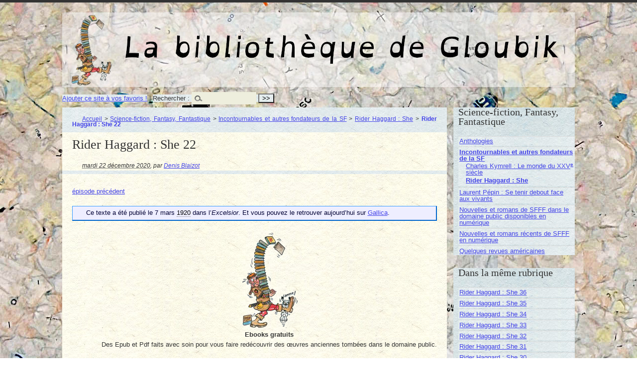

--- FILE ---
content_type: text/html; charset=utf-8
request_url: https://livres.gloubik.info/spip.php?article626
body_size: 8741
content:
<!DOCTYPE html PUBLIC "-//W3C//DTD XHTML 1.0 Transitional//EN" "http://www.w3.org/TR/xhtml1/DTD/xhtml1-transitional.dtd">
<!--[if lt IE 7 ]> <html dir="ltr" lang="fr" xmlns="http://www.w3.org/1999/xhtml" xml:lang="fr" class="ltr fr no-js ie ie6"> <![endif]-->
<!--[if IE 7 ]> <html dir="ltr" lang="fr" xmlns="http://www.w3.org/1999/xhtml" xml:lang="fr" class="ltr fr no-js ie ie7"> <![endif]-->
<!--[if IE 8 ]> <html dir="ltr" lang="fr" xmlns="http://www.w3.org/1999/xhtml" xml:lang="fr" class="ltr fr no-js ie ie8"> <![endif]-->
<!--[if IE 9 ]> <html dir="ltr" lang="fr" xmlns="http://www.w3.org/1999/xhtml" xml:lang="fr" class="ltr fr no-js ie ie9"> <![endif]-->
<!--[if (gt IE 9)|!(IE)]><!--> <html dir="ltr" lang="fr" xmlns="http://www.w3.org/1999/xhtml" xml:lang="fr" class="ltr fr no-js"> <!--<![endif]-->
<head>
<script type='text/javascript'>/*<![CDATA[*/(function(H){H.className=H.className.replace(/\bno-js\b/,'js')})(document.documentElement);/*]]>*/</script>
<title>Rider Haggard : She 22 - La bibliothèque de Gloubik</title>
<meta name="description" content=" &#233;pisode pr&#233;c&#233;dent Ce texte a &#233;t&#233; publi&#233; le 7 mars 1920 dans l&#039;Excelsior. Et vous pouvez le retrouver aujourd&#039;hui sur Gallica. SHE (ELLE) 22 (&#8230;) " />
<link rel="canonical" href="https://livres.gloubik.info/spip.php?article626" />
<meta http-equiv="Content-Type" content="text/html; charset=utf-8" />


<link rel="alternate" type="application/rss+xml" title="Syndiquer tout le site" href="spip.php?page=backend" />


<meta name="viewport" content="width=device-width" />
<link rel='stylesheet' href='local/cache-css/7cbf12e3cfd6b18ec8ef044da09d7c75.css?1765033697' type='text/css' />








<script>
var mediabox_settings={"auto_detect":true,"ns":"box","tt_img":true,"sel_g":"#documents_portfolio a[type='image\/jpeg'],#documents_portfolio a[type='image\/png'],#documents_portfolio a[type='image\/gif']","sel_c":".mediabox","str_ssStart":"Diaporama","str_ssStop":"Arr\u00eater","str_cur":"{current}\/{total}","str_prev":"Pr\u00e9c\u00e9dent","str_next":"Suivant","str_close":"Fermer","str_loading":"Chargement\u2026","str_petc":"Taper \u2019Echap\u2019 pour fermer","str_dialTitDef":"Boite de dialogue","str_dialTitMed":"Affichage d\u2019un media","splash_url":"","lity":{"skin":"_simple-dark","maxWidth":"90%","maxHeight":"90%","minWidth":"400px","minHeight":"","slideshow_speed":"2500","opacite":"0.9","defaultCaptionState":"expanded"}};
</script>
<!-- insert_head_css -->







<!-- Debut CS -->

<!-- Fin CS -->


<script async src="https://www.googletagmanager.com/gtag/js?id=G-98QJC8EYN9"></script>
<script>window.dataLayer = window.dataLayer || [];function gtag(){window.dataLayer.push(arguments);}gtag('js', new Date());gtag('config', 'G-98QJC8EYN9');</script>







<script type='text/javascript' src='local/cache-js/c03ea28ea823d04a00ec244a4e6dfc85.js?1765033600'></script>










<!-- insert_head -->







<script type="text/javascript">/* <![CDATA[ */
function ancre_douce_init() {
	if (typeof jQuery.localScroll=="function") {
		jQuery.localScroll({autoscroll:false, hash:true, onAfter:function(anchor, settings){ 
			jQuery(anchor).attr('tabindex', -1).on('blur focusout', function () {
				// when focus leaves this element, 
				// remove the tabindex attribute
				jQuery(this).removeAttr('tabindex');
			}).focus();
		}});
	}
}
if (window.jQuery) jQuery(document).ready(function() {
	ancre_douce_init();
	onAjaxLoad(ancre_douce_init);
});
/* ]]> */</script>
<!-- Debut CS -->

<!-- Fin CS -->







<meta name="generator" content="SPIP 4.4.7" />
</head>

<body class="pas_surlignable page_article" >
<div class="page">

	<div class="clearfix header">
	<strong class="h1" id="logo"><a rel="start home" href="https://livres.gloubik.info/" title="Accueil">La bibliothèque de Gloubik</a></strong>
	
</div>
<div class="socialtags"></div>	<div class='ajaxbloc' data-ajax-env='v9QJVbqS90VMkmlQazEYbZjlplZww3/XYBkLNOcrsJFq8G5BkLt/OIvu7gPYeAdXlPKNsQrBg1Z5h7REpDYnrwM25eObjr/Ss2+T+zCy894zLr4+MoN07ziQslFrH5RNt/EUtR/uA7Vrerqa8Ei6iEzNVjiuPtUFcMgqUJtfesGbyWzqdKjhrM1dpji8gD4sEEXmBbNMQF3Oi3+RSChCTUV6JQyFhU3PocfxUJ5BA4lCPtbY+fhoQbbxAYckYZDgkrI9OQ==' data-origin="spip.php?article626">
<div {position; absolute; top:0; left:0; background-color: #CCC;}><div class="formulaire_spip formulaire_recherche" id="formulaire_recherche"><a href="http://www.gloubik.info/index.html" title="Gloubik.info" rel="sidebar" onclick="addToFavorites(this);return(false);">Ajouter ce site &agrave; vos favoris !</a> | 
<form action="spip.php?page=recherche" method="get"><div>
	<input name="page" value="recherche" type="hidden"
>
	
	<label for="">Rechercher :</label>
	<input type="search" class="search text" size="10" name="recherche" id="" accesskey="4" autocapitalize="off" autocorrect="off" />
	<input type="submit" class="submit" value="&gt;&gt;" title="Rechercher" />
</div></form>
</div>
</div>
</div><!--ajaxbloc-->
	<div class="main">
		
		<div class="wrapper hfeed">
		<div class="content hentry" id="content">
			<p class="arbo"><a href="https://livres.gloubik.info/">Accueil</a> &gt; <a href="spip.php?rubrique5">Science-fiction, Fantasy, Fantastique</a> &gt; <a href="spip.php?rubrique67">Incontournables et autres fondateurs de la SF</a> &gt; <a href="spip.php?rubrique31">Rider Haggard : She</a> &gt; <strong class="on">Rider Haggard : She 22</strong></p>
	
			<div class="cartouche">
				
				<h1 class="surlignable">Rider Haggard&nbsp;: She 22</h1>
				
				<p class="info-publi"><abbr class="published" title="2020-12-22T07:30:49Z">mardi 22 décembre 2020</abbr><span class="sep">, </span><span class="auteurs">par  <span class="vcard author"><a class="url fn spip_in" href="spip.php?auteur1">Denis Blaizot</a></span></span></p>
				
				</div>
			
			
			<div class="texte surlignable"><p><br class='autobr' />
<a href="spip.php?article625" class="spip_in">épisode précédent</a><br class='autobr' /></p>
<div class="texteencadre-spip spip">Ce texte a &#233;t&#233; publi&#233; le 7 mars <a href='spip.php?mot99' name='mot99_0' class='cs_glossaire'><span class='gl_mot'>1920</span><span class="gl_dl">
	<span class="gl_dt">1920</span>
	<span class="gl_dd"></span>
</span></a> dans l&#8217;<i>Excelsior</i>. Et vous pouvez le retrouver aujourd&#8217;hui sur <a href="https://gallica.bnf.fr/ark:/12148/bpt6k4604958s/f3.item" class="spip_out" rel="external">Gallica</a>.</div>


<div class='spip_document_1334 spip_document spip_documents spip_document_image spip_documents_right spip_document_right spip_document_avec_legende'
  data-legende-len="130" data-legende-lenx="xxx"
>
<figure class="spip_doc_inner">


		<img src='local/cache-vignettes/L114xH200/ebooks_gratuits-c9f59.png?1615623155' width='114' height='200' alt='' />
<figcaption class='spip_doc_legende'>
	 <div class='spip_doc_titre  '><strong>Ebooks gratuits
</strong></div>
	 <div class='spip_doc_descriptif  '>Des Epub et Pdf faits avec soin pour vous faire redécouvrir des œuvres anciennes tombées dans le domaine public.
</div>
	 
</figcaption></figure>
</div>

<p>SHE (ELLE) 22</p>
<p>Roman de M.&nbsp;RIDER HAGGARD</p>
<h3 class="spip">XV (Suite)</h3>
<p>Elle &#233;tendit le bras, et je crus qu&#8217;elle allait me massacrer.</p>
<p>&mdash;&nbsp;De quoi&nbsp;? r&#233;pliquai-je avec une terreur indicible&nbsp;; de quoi&nbsp;?</p>
<p>&mdash;&nbsp;Ah&nbsp;! reprit-elle, peut-&#234;tre ne savais-tu pas. Apprends-le, Holly, apprends-le&nbsp;: sur ce lit repose mon Kallikrat&#232;s, Kallikrat&#232;s que j&#8217;avais perdu et qui m&#8217;est revenu&nbsp;! Et elle se mit &#224; soupirer et &#224; rire, comme le font toutes les femmes en proie au d&#233;lire des sens.</p>
<p>&mdash;&nbsp;Quelle b&#234;tise&nbsp;! pensai-je, mais je me gardai bien de le dire, et d&#8217;ailleurs je ne songeais qu&#8217;&#224; sauver la vie de L&#233;o, oubliant tout le reste dans ma terrible anxi&#233;t&#233;. Je craignais maintenant qu&#8217;il ne mour&#251;t, tandis qu&#8217;elle se livrait &#224; ses transports amoureux.</p>
<p>&mdash;&nbsp;Si tu ne viens &#224; son secours, Ayesha, fis-je observer, ton Kallikrat&nbsp;:&#232;s ne pourra bient&#244;t plus r&#233;pondre &#224; ta voix. En ce moment m&#234;me, il se meurt&nbsp;!</p>
<p>&mdash;&nbsp;C&#8217;est vrai, dit-elle en frissonnant. Oh&nbsp;! pourquoi ne suis-je pas venue plus t&#244;t&nbsp;! Je n&#8217;ai pas de force, ma main tremble&nbsp;!... Et pourtant, c&#8217;est bien facile&nbsp;! Allons, Holly, prends cette fiole, dit-elle en tirant un petit pot de dessous sa robe, et verse dans sa gorge le liquide qu&#8217;elle renferme&nbsp;! Ceci le gu&#233;rira, s&#8217;il n&#8217;est pas mort... Vite, vite, le malade meurt.</p>
<p>Je regardai L&#233;o&nbsp;: il &#233;tait en effet, aux portes du tr&#233;pas&nbsp;! Son visage prenait une teinte livide, sa respiration devenait haletante. La fiole &#233;tait bouch&#233;e avec un petit morceau de bois. Je l&#8217;arrachai avec mes dents, et une petite goutte du fluide &#233;tant tomb&#233;e sur ma langue, je sentis ma t&#234;te tourner, et un brouillard monter devant mes yeux&nbsp;; heureusement, ce trouble ne fut pas de longue dur&#233;e, et passa aussi vite qu&#8217;il &#233;tait venu.</p>
<p>Quand je parvins aupr&#232;s de L&#233;o, il &#233;tait expirant, sa t&#234;te blonde s&#8217;agitait &#224; droite et &#224; gauche, et sa bouche &#233;tait l&#233;g&#232;rement entr&#8217;ouverte&nbsp;: Je demandai &#224; Ayesha de lui tenir la t&#234;te, ce qu&#8217;elle fit aussit&#244;t, quoiqu&#8217;elle trembl&#226;t comme une feuille secou&#233;e par l&#8217;orage. Puis, desserrant un peu les m&#226;choires de L&#233;o, je versai dans sa bouche le contenu de la fiole. Une petite vapeur s&#8217;&#233;leva, comme lorsqu&#8217;on agite de l&#8217;acide nitrique, et cette vue n&#8217;augmenta gu&#232;re l&#8217;espoir, d&#233;j&#224; assez faible, que j&#8217;avais dans l&#8217;efficacit&#233; du traitement.</p>
<h3 class="spip">XVI</h3>
<p>Toujours est-il que le r&#226;le cessa&nbsp;; je crus m&#234;me, au premier abord, que L&#233;o avait franchi le redoutable passage. Une p&#226;leur livide envahit son visage, et le battement de son c&#339;ur, qui &#233;tait d&#233;j&#224; assez faible, sembla s&#8217;arr&#234;ter compl&#232;tement, les paupi&#232;res seules remuaient encore un peu. J&#8217;interrogeai du regard Ayesha, dont le voile &#233;tait tomb&#233; au milieu de son agitation. Elle tenait la t&#234;te de L&#233;o et le contemplait avec une expression d&#8217;angoisse inexprimable&nbsp;; assur&#233;ment, elle ignorait s&#8217;il vivrait ou mourrait. Cinq minutes s&#8217;&#233;coul&#232;rent, et je vis qu&#8217;elle n&#8217;avait plus gu&#232;re d&#8217;espoir&nbsp;; son charmant visage semblait s&#8217;amaigrir sous l&#8217;influence d&#8217;une agonie morale qui imprimait un cercle noir autour de ses yeux. Ses l&#232;vres de corail devenaient aussi blanches que celles de L&#233;o, et tremblaient convulsivement. Elle faisait peine &#224; voir, et, au milieu de mon propre chagrin, je ne pus m&#8217;emp&#234;cher de la plaindre...</p>
<p>&mdash;&nbsp;Est-ce trop tard&nbsp;? murmurai-je.</p>
<p>Elle cacha sa figure dans ses mains sans me r&#233;pondre, et moi aussi je me d&#233;tournai. Mais soudain, j&#8217;entendis un profond soupir et, regardant le visage de L&#233;o, je vis la couleur y revenir peu &#224; peu, puis, &#244; miracle, l&#8217;homme que nous avions cru mort se retourna sur sa couche&nbsp;!</p>
<p>&mdash;&nbsp;Tu vois, dis-je tout bas.</p>
<p>&mdash;&nbsp;Je vois, r&#233;pondit-elle d&#8217;une voix rauque. Il est sauv&#233;&nbsp;! mais, un instant, un court instant de plus, et tout &#233;tait fini&nbsp;!</p>
<p>Et elle fondit en larmes, poussant des soupirs &#224; fendre l&#8217;&#226;me, et cependant plus belle que jamais... &#192; la fin, elle se calma.</p>
<p>&mdash;&nbsp;Pardonne-moi. Holly, pardonne-moi ma faiblesse, dit-elle. Tu vois que je ne suis apr&#232;s tout qu&#8217;une pauvre femme&nbsp;! Pense &#224; mes angoisses&nbsp;! Ce matin, tu m&#8217;as parl&#233; d&#8217;un lieu de torture, appel&#233;, je crois, l&#8217;enfer, o&#249;, selon ta religion, l&#8217;&#226;me humaine, en proie &#224; de douloureux souvenirs, expie les erreurs qu&#8217;elle a commises, les passions inassouvies qui l&#8217;ont assi&#233;g&#233;e. Eh bien&nbsp;! voil&#224; l&#8217;existence que je m&#232;ne depuis deux mille ans, tourment&#233;e par le souvenir d&#8217;un crime, tortur&#233;e jour et nuit d&#8217;un d&#233;sir inassouvi, sans soci&#233;t&#233;, sans consolation, guid&#233;e seulement, dans mon triste voyage, par la lueur de l&#8217;esp&#233;rance qui, bien que vacillante parfois, me laissait entrevoir l&#8217;arriv&#233;e de mon lib&#233;rateur. Soudain &mdash; penses-y bien, Holly, car tu ne verras plus jamais semblable prodige, m&#234;me si je te donnais dix mille ann&#233;es de vie &mdash; mon lib&#233;rateur est venu, celui que j&#8217;avais attendu pendant plusieurs g&#233;n&#233;rations, il est venu me chercher, comme je l&#8217;avais pr&#233;vu d&#8217;avance, car ma science ne pouvait me tromper, quoique je ne susse ni quand ni comment il me rejoindrait... Cependant, vois combien j&#8217;&#233;tais ignorante Vois combien ma science est peu de chose&nbsp;! Depuis des heures, il &#233;tait &#233;tendu sur ce lit, dangereusement malade, et je n&#8217;en savais rien, moi qui l&#8217;avais attendu deux mille ans&nbsp;! Enfin, je le vois, et au moment o&#249; je vais jouir pleinement de mon bonheur, il devient la proie du tr&#233;pas, auquel je ne puis l&#8217;arracher&nbsp;! Et s&#8217;il meurt, mon enfer va recommencer, j&#8217;ai devant moi des si&#232;cles d&#8217;ennui, avant que mon bien-aim&#233; ne me soit rendu&nbsp;!... Tu lui donnas alors le rem&#232;de, et durant cinq minutes j&#8217;ignorais s&#8217;il vivrait ou s&#8217;il mourrait, et je te jure que les soixante g&#233;n&#233;rations pass&#233;es ne m&#8217;ont pas sembl&#233; aussi longues que ces cinq minutes. Elles s&#8217;&#233;coul&#232;rent enfin, sans qu&#8217;il donn&#226;t signe de vie, et je savais que si la drogue n&#8217;op&#233;rait pas &#224; ce moment, tout &#233;tait fini. Je crus qu&#8217;il &#233;tait mort une fois de plus, et mon c&#339;ur fut comme transperc&#233; d&#8217;un dard empoisonn&#233;, parce que j&#8217;avais de nouveau perdu mon Kallikrat&#232;s. Soudain, il a pouss&#233; un soupir, il vivait&nbsp;!... Et je savais qu&#8217;il &#233;tait sauv&#233;, car on ne meurt jamais quand la drogue produit son effet. Quelle merveille, mon cher Holly, quelle merveille&nbsp;! Il dormira douze heures, et alors la fi&#232;vre l&#8217;aura quitt&#233;&nbsp;!</p>
<p>Elle s&#8217;arr&#234;ta et, posant sa main, sur les boucles dor&#233;es de L&#233;o, elle baisa son front avec une chaste tendresse qui aurait &#233;t&#233; ravissante &#224; contempler si ce spectacle ne m&#8217;avait fendu l&#8217;&#226;me, car j&#8217;&#233;tais jaloux&nbsp;!</p>
<h3 class="spip">XVII</h3>
<p>Il y eut ensuite un silence et, durant quelques instants, Ayesha sembla plong&#233;e dans une bienheureuse extase. Mais tout &#224; coup ses traits se contract&#232;rent et son visage prit une expression diabolique.</p>
<p>&mdash;&nbsp;J&#8217;avais presque oubli&#233;, dit-elle, cette femme, Ustane. Qu&#8217;est-elle &#224; Kallikrat&#232;s&nbsp;? sa servante, ou bien...</p>
<p>Elle s&#8217;arr&#234;ta et sa voix trembla.</p>
<p>Je haussai les &#233;paules.</p>
<p>&mdash;&nbsp;Je crois qu&#8217;elle l&#8217;a &#233;pous&#233; suivant la coutume des Amahagger, r&#233;pondis-je&nbsp;; mais je ne sais pas au juste.</p>
<p>Sa figure devint sombre comme une nu&#233;e d&#8217;orage. Malgr&#233; sa vieillesse, Ayesha n&#8217;&#233;tait-pas &#224; l&#8217;abri de la jalousie.</p>
<p>&mdash;&nbsp;Alors, c&#8217;en est fait, r&#233;pliqua-t-elle&nbsp;; Ustane mourra sur-le-champ&nbsp;!</p>
<p>Je n&#8217;osai lui r&#233;pondre, car au moment o&#249; il s&#8217;&#233;tait r&#233;veill&#233; pour la premi&#232;re fois, Ayesha m&#8217;avait envoy&#233; chercher, et m&#8217;avait de nouveau pr&#233;venu que si je faisais la moindre r&#233;v&#233;lation &#224; L&#233;o, j&#8217;aurais tout lieu de m&#8217;en repentir.</p>
<p>Apr&#232;s tout ce que j&#8217;avais vu, je croyais qu&#8217;elle s&#8217;empresserait de faire valoir ses droits aupr&#232;s de son ancien amoureux&nbsp;; mais, pour des motifs que je ne pus d&#233;m&#234;ler tout d&#8217;abord, elle se borna &#224; le servir avec une humilit&#233; qui ne s&#8217;accordait gu&#232;re avec sa fiert&#233; habituelle, lui adressant la parole sur un ton presque respectueux. La curiosit&#233; de L&#233;o &#233;tait, cela va sans dire, vivement excit&#233;e, et cet &#234;tre myst&#233;rieux lui inspirait m&#234;me une sorte de terreur, car, bien qu&#8217;Ayesha ne lui e&#251;t rien dit de son &#226;ge extraordinaire, il l&#8217;identifiait tout naturellement avec la femme mentionn&#233;e sur le tesson de poterie... Enfin, pouss&#233; au pied du mur par ses questions incessantes, je lui conseillai de s&#8217;adresser &#224; la reine, ajoutant, ce qui &#233;tait vrai, que j&#8217;ignorais o&#249; &#233;tait Ustane. Nous all&#226;mes donc trouver Ayesha, car les muets avaient ordre de nous admettre &#224; toute heure.</p>
<p>Elle &#233;tait, comme de coutume, assise dans son boudoir, et, d&#232;s que les rideaux furent tir&#233;s, elle se leva de son divan, et nous tendant les deux mains, elle s&#8217;avan&#231;a pour nous saluer, ou plut&#244;t pour saluer L&#233;o&nbsp;; car il va sans dire que j&#8217;&#233;tais tenu maintenant &#224; l&#8217;&#233;cart. C&#8217;&#233;tait un charmant spectacle que de voir cet &#234;tre diaphane se glisser l&#233;g&#232;rement vers le robuste Anglais&nbsp;; car, malgr&#233; son origine semi-grecque, L&#233;o est Anglais jusqu&#8217;&#224; la moelle des os, et sa forte carrure, sa t&#234;te puissante lui donnent une apparence de vigueur et de fiert&#233; qui justifient son nom Amahagger de &#171;&nbsp;Lion&nbsp;&#187;.</p>
<p>&mdash;&nbsp;Salut&nbsp;! jeune seigneur &#233;tranger&nbsp;! dit-elle de sa voix la plus douce. Je suis heureuse de te voir r&#233;tabli. Crois-moi, si je ne t&#8217;avais pas sauv&#233; au dernier moment, tu ne vivrais plus actuellement. Mais le danger est pass&#233;, et je prendrai soin &mdash; ajouta-t-elle en soulignant ces mots &mdash; qu&#8217;il ne revienne plus&nbsp;!</p>
<p>L&#233;o s&#8217;inclina et la remercia avec effusion des bont&#233;s qu&#8217;elle avait eues pour un inconnu.</p>
<p>&mdash;&nbsp;Non, r&#233;pondit-elle doucement, tu n&#8217;as pas &#224; me remercier. Ta beaut&#233; est sans pareille dans le monde, et ta venue me rend bien heureuse&nbsp;!</p>
<p>&mdash;&nbsp;Hein&nbsp;! camarade, me dit L&#233;o &#224; part en anglais, cette dame est fort aimable. Nous sommes vraiment en paradis&nbsp;! J&#8217;esp&#232;re bien que vous avez su profiter de la situation&nbsp;!... Par Jupiter, elle en a une paire de bras&nbsp;!</p>
<p><a href="spip.php?article627" class="spip_in">À suivre</a></p>
<p>RIDER HAGGARD.</p>
<p>(Traduit de l&#8217;anglais par M.&nbsp;Georges Labouch&#232;re.)</p>


<div class='spip_document_2452 spip_document spip_documents spip_document_image spip_documents_center spip_document_center'>
<figure class="spip_doc_inner">

 <a href="IMG/jpg/she_22.jpg"  class="spip_doc_lien mediabox" type="image/jpeg">
		<img src='local/cache-vignettes/L500xH1933/she_22-fb4cc.jpg?1615677773' width='500' height='1933' alt='' /></a>
</figure>
</div>
</div>
		
			
			
		
			
			
	
			
			
			
			
			
			<a href="#forum" name="forum" id="forum"></a>
			
			
	
		</div><!--.content-->
		</div><!--.wrapper-->
	
	
		<div class="aside">
		
			<div class="menu menu_rubriques">
  
	<h2>Science-fiction, Fantasy, Fantastique</h2>
	<ul>
	
		<li>
			<a href="spip.php?rubrique20">Anthologies</a>
			
		</li>
	
		<li>
			<a href="spip.php?rubrique67" class="on">Incontournables et autres fondateurs de la SF</a>
			
			<ul>
				 
				<li><a href="spip.php?rubrique79">Charles Kymrell&nbsp;: Le monde du XXV<sup class="typo_exposants">e</sup> siècle</a>	</li>
				 
				<li><a href="spip.php?rubrique31" class="on">Rider Haggard&nbsp;: She</a>	</li>
				
			</ul>
			
		</li>
	
		<li>
			<a href="spip.php?rubrique71">Laurent Pépin&nbsp;: Se tenir debout face aux vivants</a>
			
		</li>
	
		<li>
			<a href="spip.php?rubrique15">Nouvelles et romans de SFFF dans le domaine public disponibles en numérique</a>
			
		</li>
	
		<li>
			<a href="spip.php?rubrique13">Nouvelles et romans récents de SFFF en numérique</a>
			
		</li>
	
		<li>
			<a href="spip.php?rubrique62">Quelques revues américaines</a>
			
		</li>
	

	</ul>
</div>	
			
			
			<div class="menu">
				<h2>Dans la même rubrique</h2>
				<ul>
					
					<li><a href="spip.php?article640">Rider Haggard&nbsp;: She 36</a></li>
					
					<li><a href="spip.php?article639">Rider Haggard&nbsp;: She 35</a></li>
					
					<li><a href="spip.php?article638">Rider Haggard&nbsp;: She 34</a></li>
					
					<li><a href="spip.php?article637">Rider Haggard&nbsp;: She 33</a></li>
					
					<li><a href="spip.php?article636">Rider Haggard&nbsp;: She 32</a></li>
					
					<li><a href="spip.php?article635">Rider Haggard&nbsp;: She 31</a></li>
					
					<li><a href="spip.php?article634">Rider Haggard&nbsp;: She 30</a></li>
					
					<li><a href="spip.php?article633">Rider Haggard&nbsp;: She 29</a></li>
					
					<li><a href="spip.php?article632">Rider Haggard&nbsp;: She 28</a></li>
					
					<li><a href="spip.php?article631">Rider Haggard&nbsp;: She 27</a></li>
					
				</ul>
			</div>
			
	
			
			<div class="menu">
	<h2>Mots-clés</h2>
	<ul>
		
		<li><a href="spip.php?mot99" rel="tag">1920</a></li>
		
		<li><a href="spip.php?mot212" rel="tag">Mes lectures 2020</a></li>
		
	</ul>
</div></div><!--.aside-->
	</div><!--.main-->

	<div class="socialtags"></div>
<div class="footer clearfix">
	<p class="colophon">
		2013-2026 La bibliothèque de Gloubik
		<br /><a rel="contents" href="spip.php?page=plan">Plan du site</a>
		  | <a href="spip.php?page=login&amp;url=spip.php%3Farticle626" rel="nofollow" class='login_modal'>Se connecter</a> | 
		<a rel="nofollow" href="spip.php?page=contact">Contact</a> |
		<a href="spip.php?page=backend" rel="alternate" title="Syndiquer tout le site">RSS&nbsp;2.0</a>
	</p>
	<small class="generator"><a href="http://www.spip.net/" rel="generator" title="Site réalisé avec SPIP" class="spip_out"><img src="spip.png" alt="SPIP" /></a></small>
</div>
</div><!--.page-->
</body>
</html>

